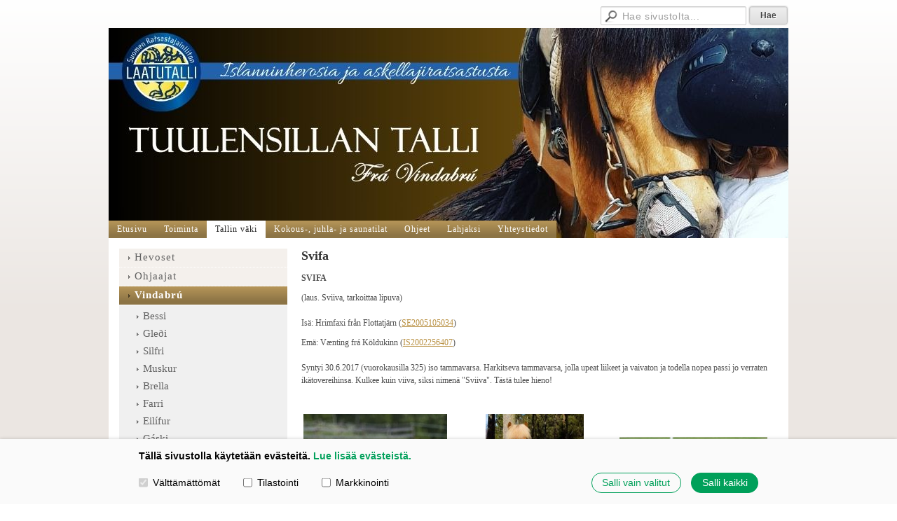

--- FILE ---
content_type: text/html; charset=utf-8
request_url: https://www.tuulensillantalli.fi/tallin_vaki/vindabr/svifa/
body_size: 4132
content:
<!DOCTYPE html>
<html class="no-js" dir="ltr" lang="fi">
<head><meta http-equiv="Content-Type" content="text/html; charset=utf-8"/><script src="https://d4-assets.s3.eu-north-1.amazonaws.com/public-page/js/jquery.min.js?R=1768287335"></script>
	<!--[if lt IE 7]><script src="https://d4-assets.s3.eu-north-1.amazonaws.com/public-page/js/d4supersleight.min.js?R=1768287335"></script><![endif]-->
	<!--[if IE ]><script src="https://d4-assets.s3.eu-north-1.amazonaws.com/public-page/js/jsc.min.js?R=1768287335"></script><![endif]--><link type="text/css" rel="stylesheet" href="/@Style/@nc1732621261@604476-rwd"/><script src="https://d4-assets.s3.eu-north-1.amazonaws.com/public-page/js/d4.min.js?R=1768287335"></script><title>Svifa - Tuulensillan talli</title>
	
	
	<link rel="stylesheet" href="https://d4-assets.s3.eu-north-1.amazonaws.com/public-page/gallery/gallery.css?R=1768287335"><script src="https://d4-assets.s3.eu-north-1.amazonaws.com/public-page/gallery/jquery.colorbox-min.js?R=1768287335"></script><script src="https://d4-assets.s3.eu-north-1.amazonaws.com/public-page/gallery/d4colorbox.min.js?R=1768287335"></script><link rel="stylesheet" href="https://d4-assets.s3.eu-north-1.amazonaws.com/public-page/gallery/theme1/colorbox.css?R=1768287335">
	<meta name="viewport" content="width=device-width, user-scalable=yes"> 
        <script>
        d4lang.CONTENT = d4lang.CONTENT || {};
	    d4lang.CONTENT.rwd_menu_title   = 'Valikko';
        d4lang.CONTENT.rwd_scroll_hint  = 'Tarkastele taulukkoa vierittämällä oikealle ja vasemmalle.';</script><meta name="google-site-verification" content="google5266282f771b18be.html" /><link rel="canonical" href="https://www.tuulensillantalli.fi/tallin_vaki/vindabr/svifa/"></head>
<!--[if lt IE 7]> <body class="no-js ie6 ie6-9 "> <![endif]-->
<!--[if IE 7]>    <body class="no-js ie7 ie6-9 "> <![endif]-->
<!--[if IE 8]>    <body class="no-js ie8 ie6-9 "> <![endif]-->
<!--[if IE 9]>    <body class="no-js ie9 ie6-9 "> <![endif]-->
<!--[if gt IE 9]><!--> <body class="no-js modern "> <!--<![endif]-->
	<!-- noindex --><a href="#alku" class="alkuun" title="Sisällön alkuun"></a><div id="main" ><div id="room-menu" style="overflow: hidden; min-height: 40px; line-height: 40px;"><div class="searchbox">
		<form method="get" action="/@Search/Select" onsubmit="return search(this);">
			<input type="submit" value="Hae" class="btn" tabindex="7" /><input name="E*Q" class="keywords" title="Hae sivustolta..." value="Hae sivustolta..." tabindex="6" />
		</form>
	</div><div id="room-menu-links" style="text-align: right; float: right; height: 40px;">
			<form action="#"></form>	
			
		</div>
		<div style="float: left;height: 40px;"></div>		
	</div>
	
  
  <div id="header">
		<a href="/"><div class="Hd" id="Hd"><div class="text text1"></div>
	<div class="text text2"></div>
	<div class="text text3"></div>
</div></a><table class="topmenucontainer">
	<tr>
		<td><ul class="level1-container">
	<li class=" menu-page-1 level1 level1-first  parent"><a href="/" class=" menu-page-1 level1 level1-first  "
		style="padding-left: 12px;"><span>Etusivu</span></a></li>
	<li class=" menu-page-11424 level1  "><a href="/toiminta/" class=" menu-page-11424 level1  "
		style="padding-left: 12px;"><span>Toiminta</span></a></li>
	<li class=" menu-page-10331 level1 level1-onpath  "><a href="/tallin_vaki/" class=" menu-page-10331 level1 level1-onpath  "
		style="padding-left: 12px;"><span>Tallin väki</span></a></li>
	<li class=" menu-page-32050 level1  "><a href="/kokoustila/" class=" menu-page-32050 level1  "
		style="padding-left: 12px;"><span>Kokous-, juhla- ja saunatilat</span></a></li>
	<li class=" menu-page-42358 level1  "><a href="/ohjeet/" class=" menu-page-42358 level1  "
		style="padding-left: 12px;"><span>Ohjeet</span></a></li>
	<li class=" menu-page-519579 level1  "><a href="/lahjaksi/" class=" menu-page-519579 level1  "
		style="padding-left: 12px;"><span>Lahjaksi</span></a></li>
	<li class=" menu-page-100890 level1 level1-last  "><a href="/yhteystiedot/" class=" menu-page-100890 level1 level1-last  "
		style="padding-left: 12px;"><span>Yhteystiedot</span></a></li></ul>
</td>
	</tr>
	</table></div><div id="content">
		<div id="container">
		<div id="content-main"><h1 class="pageTitle">Svifa</h1><div class="zone" id="zone-top"></div>

			
			<div id="content-middle"><div class="zone zone-_main-stuff" id="zone-_main"><div class="token token-Content" id="token-500882"><a class="anchor" name="anchor-500882"></a><!-- index --><div class="content-container" id="content-container-500885"><div id="content-text-500885"><p><b>SVIFA</b></p><p>(laus. Sviiva, tarkoittaa lipuva)<br/><br/> Isä: Hrimfaxi från Flottatjärn (<a href="https://www.worldfengur.com/hross_skoda.jsp?refresh=0.7915441713347614&FN=SE2005105034">SE2005105034</a>)</p><p>Emä: Vænting frá Köldukinn (<a href="https://www.worldfengur.com/hross_skoda.jsp?refresh=0.5472230386825904&FN=IS2002256407">IS2002256407</a>)<br/><br/> Syntyi 30.6.2017 (vuorokausilla 325) iso tammavarsa. Harkitseva tammavarsa, jolla upeat liikeet ja vaivaton ja todella nopea passi jo verraten ikätovereihinsa. Kulkee kuin viiva, siksi nimenä &quot;Sviiva&quot;. Tästä tulee hieno!</p></div></div>
<!-- noindex --></div><div class="token token-Gallery" id="token-500919"><a class="anchor" name="anchor-500919"></a><!-- index --><script type="text/javascript"><!--
	$(function() {
		d4initColorbox(500919, 1300, 800);
	});
	//--></script>

	<div class="galleryThumbnails"><div class="galleryImage" style="xborder: 1px solid red; width: 211px; height: 211px; line-height: 211px;margin-right: 16px;">
			<a class=" {&quot;w&quot;:779,&quot;htmlCaption&quot;:&quot;&quot;,&quot;h&quot;:800} " href="/@Bin/564352/svifa06_2018.jpeg" title="" rel="gallery-500919"><img src="/@Bin/1065120/svifa06_2018.jpeg" width="205" height="211"  style="vertical-align:middle" alt=""/></a>
		</div><div class="galleryImage" style="xborder: 1px solid red; width: 211px; height: 211px; line-height: 211px;margin-right: 16px;">
			<a class=" {&quot;htmlCaption&quot;:&quot;Isä&quot;,&quot;h&quot;:800,&quot;w&quot;:533} " href="/@Bin/500930/hrimfaxi.jpeg" title="Isä" rel="gallery-500919"><img src="/@Bin/1051535/hrimfaxi.jpeg" width="140" height="211"  style="vertical-align:middle" alt="Isä"/></a>
		</div><div class="galleryImage" style="xborder: 1px solid red; width: 211px; height: 211px; line-height: 211px;">
			<a class=" {&quot;w&quot;:800,&quot;h&quot;:552,&quot;htmlCaption&quot;:&quot;Emä&quot;} " href="/@Bin/500974/vaenting.jpg" title="Emä" rel="gallery-500919"><img src="/@Bin/1050426/vaenting.jpeg" width="211" height="145"  style="vertical-align:middle" alt="Emä"/></a>
		</div><div class="galleryImage" style="xborder: 1px solid red; width: 211px; height: 211px; line-height: 211px;margin-right: 16px;">
			<a class=" {&quot;w&quot;:600,&quot;htmlCaption&quot;:&quot;Svifa 1 päivän ikäisenä&quot;,&quot;h&quot;:800} " href="/@Bin/500933/vaentingin_varsa.jpeg" title="Svifa 1 päivän ikäisenä" rel="gallery-500919"><img src="/@Bin/1050427/vaentingin_varsa.jpeg" width="158" height="211"  style="vertical-align:middle" alt="Svifa 1 päivän ikäisenä"/></a>
		</div><div class="galleryImage" style="xborder: 1px solid red; width: 211px; height: 211px; line-height: 211px;margin-right: 16px;">
			<a class=" {&quot;h&quot;:800,&quot;htmlCaption&quot;:&quot;&quot;,&quot;w&quot;:450} " href="/@Bin/564346/20180405_201409.jpeg" title="" rel="gallery-500919"><img src="/@Bin/1067180/20180405_201409.jpeg" width="118" height="211"  style="vertical-align:middle" alt=""/></a>
		</div><div class="galleryImage" style="xborder: 1px solid red; width: 211px; height: 211px; line-height: 211px;">
			<a class=" {&quot;w&quot;:666,&quot;htmlCaption&quot;:&quot;&quot;,&quot;h&quot;:800} " href="/@Bin/564349/stjarni%20ja%20svifa%2010_2017.jpeg" title="" rel="gallery-500919"><img src="/@Bin/1065122/stjarni%20ja%20svifa%2010_2017.jpeg" width="175" height="211"  style="vertical-align:middle" alt=""/></a>
		</div></div><div class="galleryGuide">Klikkaa kuvaa nähdäksesi siitä suurennoksen.</div><!-- noindex --></div><div class="token token-Content" id="token-516031"><a class="anchor" name="anchor-516031"></a><!-- index --><div class="content-container" id="content-container-516034"><div id="content-text-516034"><p><b>Syyskuu 2017</b><br/> Madotus ja rokotus<br/> Osaa kävellä riimussa ja väistää</p><p><b>Lokakuu 2017</b><br/> Sirutettu ja tunnistettu<br/> Rokotusvahviste</p><p><b>Joulukuu 2017</b><br/> Rekisteröity Hippokseen. Madotus.</p><p><b>Tammikuu 2018</b><br/> Ensimmäinen kavioiden vuolu sujui erittäin mallikkaasti.<br/><br/><b>Joulukuu 2018</b><br/> Rokotus. Madotus.<br/><br/><b>Tammikuu 2019</b><br/> Kavioiden vuolu. Hienosti sujuu.</p></div></div>
<!-- noindex --></div></div>
			</div></div><div id="content-left">
			
			
			

			<div class="sidemenucontainer"><ul class="level1-container">
	<li class=" menu-page-10319 level1 level1-first  "><a href="/tallin_vaki/hevoset/" class=" menu-page-10319 level1 level1-first  "
		style="padding-left: 12px;"><span>Hevoset</span></a></li>
	<li class=" menu-page-31480 level1  "><a href="/tallin_vaki/ohjaajat/" class=" menu-page-31480 level1  "
		style="padding-left: 12px;"><span>Ohjaajat</span></a></li>
	<li class=" menu-page-31517 level1 level1-onpath  parent"><a href="/tallin_vaki/vindabr/" class=" menu-page-31517 level1 level1-onpath  "
		style="padding-left: 12px;"><span>Vindabrú</span></a><ul >
	<li class=" menu-page-31617 level2 level2-first  "><a href="/tallin_vaki/vindabr/bessi/" class=" menu-page-31617 level2 level2-first  "
		style="padding-left: 24px;"><span>Bessi</span></a></li>
	<li class=" menu-page-31618 level2  "><a href="/tallin_vaki/vindabr/gle_i/" class=" menu-page-31618 level2  "
		style="padding-left: 24px;"><span>Gleði</span></a></li>
	<li class=" menu-page-31766 level2  "><a href="/tallin_vaki/vindabr/silfri/" class=" menu-page-31766 level2  "
		style="padding-left: 24px;"><span>Silfri</span></a></li>
	<li class=" menu-page-32058 level2  "><a href="/tallin_vaki/vindabr/muskur/" class=" menu-page-32058 level2  "
		style="padding-left: 24px;"><span>Muskur</span></a></li>
	<li class=" menu-page-42982 level2  "><a href="/tallin_vaki/vindabr/brella/" class=" menu-page-42982 level2  "
		style="padding-left: 24px;"><span>Brella</span></a></li>
	<li class=" menu-page-43004 level2  "><a href="/tallin_vaki/vindabr/farri/" class=" menu-page-43004 level2  "
		style="padding-left: 24px;"><span>Farri</span></a></li>
	<li class=" menu-page-43010 level2  "><a href="/tallin_vaki/vindabr/eil_fur/" class=" menu-page-43010 level2  "
		style="padding-left: 24px;"><span>Eilífur</span></a></li>
	<li class=" menu-page-192645 level2  "><a href="/tallin_vaki/vindabr/gaski/" class=" menu-page-192645 level2  "
		style="padding-left: 24px;"><span>Gáski</span></a></li>
	<li class=" menu-page-192647 level2  "><a href="/tallin_vaki/vindabr/bragi/" class=" menu-page-192647 level2  "
		style="padding-left: 24px;"><span>Bragi</span></a></li>
	<li class=" menu-page-493146 level2  "><a href="/tallin_vaki/vindabr/snotra/" class=" menu-page-493146 level2  "
		style="padding-left: 24px;"><span>Snotra</span></a></li>
	<li class=" menu-page-496937 level2  "><a href="/tallin_vaki/vindabr/stjarni/" class=" menu-page-496937 level2  "
		style="padding-left: 24px;"><span>Stjarni</span></a></li>
	<li class=" menu-page-500879 level2 level2-onpath level2-here  here"><a href="/tallin_vaki/vindabr/svifa/" class=" menu-page-500879 level2 level2-onpath level2-here  here"
		style="padding-left: 24px;"><span>Svifa</span></a></li>
	<li class=" menu-page-557645 level2  "><a href="/tallin_vaki/vindabr/flotti/" class=" menu-page-557645 level2  "
		style="padding-left: 24px;"><span>Flótti</span></a></li>
	<li class=" menu-page-557647 level2  "><a href="/tallin_vaki/vindabr/ares/" class=" menu-page-557647 level2  "
		style="padding-left: 24px;"><span>Ares</span></a></li>
	<li class=" menu-page-633560 level2  "><a href="/tallin_vaki/vindabr/kleopatra/" class=" menu-page-633560 level2  "
		style="padding-left: 24px;"><span>Kleopatra</span></a></li>
	<li class=" menu-page-650978 level2  "><a href="/tallin_vaki/vindabr/romeo/" class=" menu-page-650978 level2  "
		style="padding-left: 24px;"><span>Romeo</span></a></li>
	<li class=" menu-page-651066 level2  "><a href="/tallin_vaki/vindabr/primadonna/" class=" menu-page-651066 level2  "
		style="padding-left: 24px;"><span>Primadonna</span></a></li>
	<li class=" menu-page-734706 level2  "><a href="/tallin_vaki/vindabr/hetja/" class=" menu-page-734706 level2  "
		style="padding-left: 24px;"><span>Hetja</span></a></li>
	<li class=" menu-page-833547 level2  "><a href="/tallin_vaki/vindabr/amor/" class=" menu-page-833547 level2  "
		style="padding-left: 24px;"><span>Amor</span></a></li>
	<li class=" menu-page-914030 level2  "><a href="/tallin_vaki/vindabr/primus/" class=" menu-page-914030 level2  "
		style="padding-left: 24px;"><span>Prímus</span></a></li>
	<li class=" menu-page-995851 level2  "><a href="/tallin_vaki/vindabr/ballerina/" class=" menu-page-995851 level2  "
		style="padding-left: 24px;"><span>Ballerina</span></a></li>
	<li class=" menu-page-1032044 level2  "><a href="/tallin_vaki/vindabr/baron/" class=" menu-page-1032044 level2  "
		style="padding-left: 24px;"><span>Barón</span></a></li>
	<li class=" menu-page-1032046 level2 level2-last  "><a href="/tallin_vaki/vindabr/heillandi/" class=" menu-page-1032046 level2 level2-last  "
		style="padding-left: 24px;"><span>Heillandi</span></a></li></ul></li>
	<li class=" menu-page-42546 level1 level1-last  "><a href="/tallin_vaki/muu-vaki/" class=" menu-page-42546 level1 level1-last  "
		style="padding-left: 12px;"><span>Muu väki</span></a></li></ul>
</div><div class="zone" id="zone-left"></div>

		</div><hr class="clear"/>
		
		<div>
			<div class="zone" id="zone-bottom"></div>
		</div>
		
		</div>
	</div><div id="footer">
		<div class="Ft"><div class="text text1">Kotisivut: Johanna Korpi</div><div class="row2"><div class="optinet">
					<div>
						<a href="http://www.yhdistysavain.fi/" target="_blank">Tehty Yhdistysavaimella</a>
						<span id="cookie-page-link">
			                | <a href="/@cookies">Evästeet</a>
						</span></div></div><div class="copyright"><a class="loginlink" rel="nofollow" href="https://www.tuulensillantalli.fi/@login?GOTO=/tallin_vaki/vindabr/svifa/">&copy;</a> 2026 Tuulensillan talli</div><div class="text text2"></div></div><div class="text text3"></div></div>
	</div></div>
<script type="text/plain" data-cookieconsent="statistics">
	  	(function(i,s,o,g,r,a,m){i['GoogleAnalyticsObject']=r;i[r]=i[r]||function(){
		(i[r].q=i[r].q||[]).push(arguments)},i[r].l=1*new Date();a=s.createElement(o),
		m=s.getElementsByTagName(o)[0];a.async=1;a.src=g;m.parentNode.insertBefore(a,m)
		})(window,document,'script','//www.google-analytics.com/analytics.js','ga');
		ga('create', 'UA-133293353-1', 'auto');
		ga('send', 'pageview');
		</script>


  <div id="d4-consent-banner" class="d4-consent-banner noindex" data-cookiedetailstimestamp="1610963577000">
    <div class="d4-consent-banner__wrap">
      <div class="d4-consent-banner__col d4-consent-banner__col--top">
        <h2 class="d4-consent-banner__title">
          Tällä sivustolla käytetään evästeitä.
          <a href="/@cookies">Lue lisää evästeistä.</a>
        </h2>
      </div>
      <div class="d4-consent-banner__col d4-consent-banner__col--left">
        <fieldset class="d4-consent-banner__fieldset">
          <legend class="d4-consent-banner__legend sr-only">
            Valitse käytettävät evästeet
          </legend>
          <label class="d4-consent-banner__label">
            <input type="checkbox" class="d4-consent-banner__checkbox" checked disabled>
            Välttämättömät
          </label>
          <label class="d4-consent-banner__label">
            <input type="checkbox" class="d4-consent-banner__checkbox statistics-checkbox">
            Tilastointi
          </label>
          <label class="d4-consent-banner__label">
            <input type="checkbox" class="d4-consent-banner__checkbox marketing-checkbox">
            Markkinointi
          </label>
        </fieldset>
      </div>
      <div class="d4-consent-banner__col d4-consent-banner__col--right">
        <div class="d4-consent-banner__buttons">
          <button class="d4-consent-banner__button d4-consent-banner__button--hollow selected-button">
            Salli vain valitut
          </button>
          <button class="d4-consent-banner__button all-button">
            Salli kaikki
          </button>
        </div>
      </div>
    </div>
  </div>
</body>
</html>